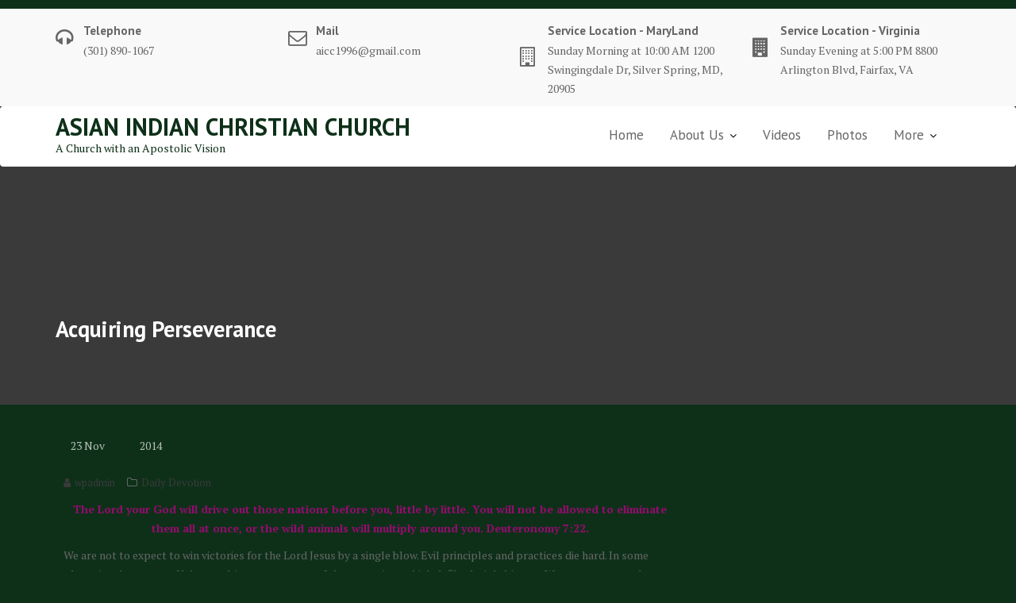

--- FILE ---
content_type: text/html; charset=utf-8
request_url: https://www.google.com/recaptcha/api2/aframe
body_size: 270
content:
<!DOCTYPE HTML><html><head><meta http-equiv="content-type" content="text/html; charset=UTF-8"></head><body><script nonce="9uyRAKm04By6vRXC8xYjZQ">/** Anti-fraud and anti-abuse applications only. See google.com/recaptcha */ try{var clients={'sodar':'https://pagead2.googlesyndication.com/pagead/sodar?'};window.addEventListener("message",function(a){try{if(a.source===window.parent){var b=JSON.parse(a.data);var c=clients[b['id']];if(c){var d=document.createElement('img');d.src=c+b['params']+'&rc='+(localStorage.getItem("rc::a")?sessionStorage.getItem("rc::b"):"");window.document.body.appendChild(d);sessionStorage.setItem("rc::e",parseInt(sessionStorage.getItem("rc::e")||0)+1);localStorage.setItem("rc::h",'1769721980412');}}}catch(b){}});window.parent.postMessage("_grecaptcha_ready", "*");}catch(b){}</script></body></html>